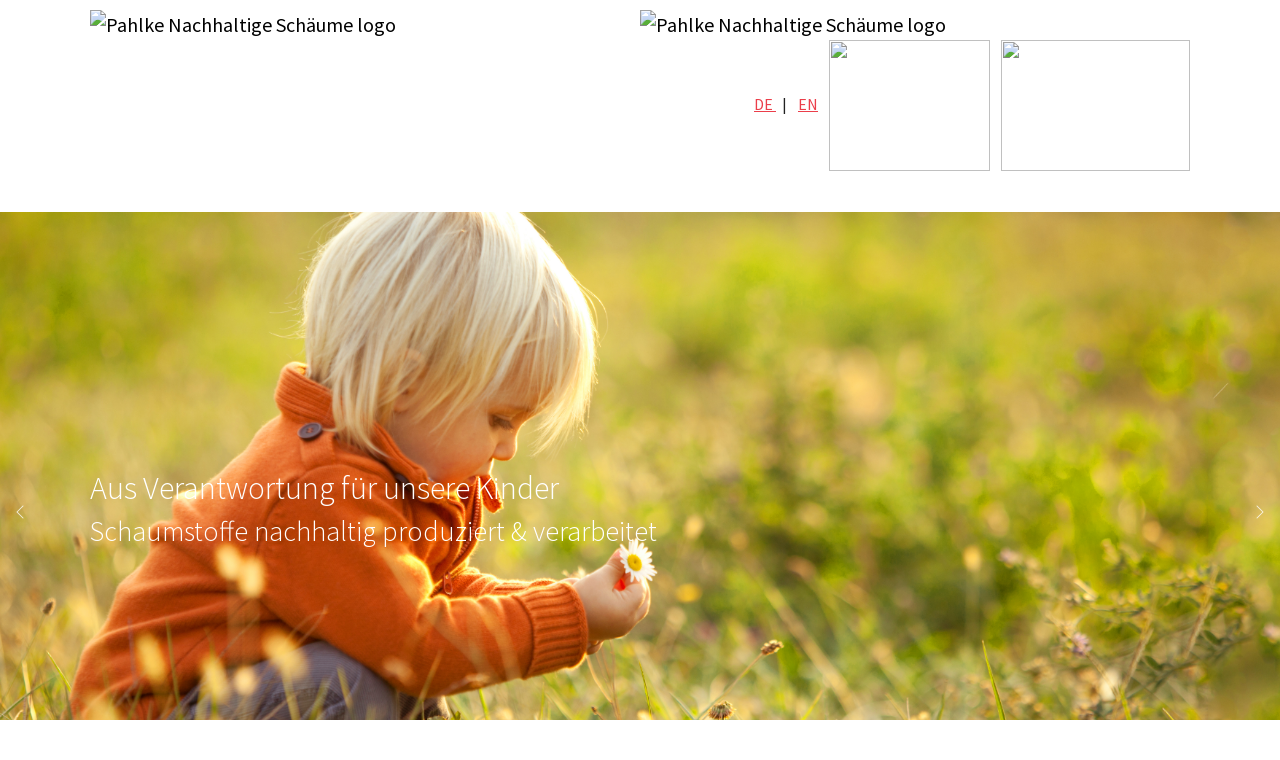

--- FILE ---
content_type: text/html; charset=utf-8
request_url: https://nachhaltige-schaumstoffe.de/
body_size: 14350
content:
<!DOCTYPE html>
<html lang="de_DE">
<head>

<meta charset="utf-8">
<!-- 
	Based on the TYPO3 Bootstrap Package by Benjamin Kott - https://www.bootstrap-package.com/

	This website is powered by TYPO3 - inspiring people to share!
	TYPO3 is a free open source Content Management Framework initially created by Kasper Skaarhoj and licensed under GNU/GPL.
	TYPO3 is copyright 1998-2026 of Kasper Skaarhoj. Extensions are copyright of their respective owners.
	Information and contribution at https://typo3.org/
-->


<link rel="icon" href="/typo3conf/ext/rsn_sitepackage/Resources/Public/Icons/favicon.ico" type="image/vnd.microsoft.icon">
<title>Schaumstoffe nachhaltig produziert und verarbeitet - Pahlke Nachhaltige Schäume</title>
<meta http-equiv="x-ua-compatible" content="IE=edge" />
<meta name="generator" content="TYPO3 CMS" />
<meta name="viewport" content="width=device-width, initial-scale=1, minimum-scale=1" />
<meta name="robots" content="index,follow" />
<meta name="twitter:card" content="summary" />
<meta name="apple-mobile-web-app-capable" content="no" />
<meta name="google" content="notranslate" />

<link rel="stylesheet" href="/typo3temp/assets/bootstrappackage/fonts/284ba9c5345a729d38fc3d3bb72eea6caaef6180abbc77928e15e42297d05f8b/webfont.css?1769068819" media="all">
<link rel="stylesheet" href="/typo3conf/ext/bootstrap_package/Resources/Public/Fonts/bootstrappackageicon.min.css?1697544176" media="all">

<link rel="stylesheet" href="/typo3temp/assets/bootstrappackage/css/theme-58dedb04eb48d5f1357ac6ac027208ad5e492056eb8887f6dd3870e55a962bdb.css?1712579631" media="all">
<link rel="stylesheet" href="/typo3conf/ext/powermail/Resources/Public/Css/Basic.css?1757657644" media="all">
<link rel="stylesheet" href="/typo3conf/ext/dp_cookieconsent/Resources/Public/css/dp_cookieconsent.css?1757658441" media="all">
<link rel="stylesheet" href="/typo3conf/ext/rsn_sitepackage/Resources/Public/Css/main.css?1716285854" media="all">



<script src="//code.jquery.com/jquery-3.7.1.min.js" type="text/javascript" integrity="sha512-v2CJ7UaYy4JwqLDIrZUI/4hqeoQieOmAZNXBeQyjo21dadnwR+8ZaIJVT8EE2iyI61OV8e6M8PP2/4hpQINQ/g==" crossorigin="anonymous"></script>
<script>window.jQuery || document.write('<script src="/typo3conf/ext/lib_jquery/Resources/Public/Vendor/jQuery/jquery-3.7.1.min.js" type="text/javascript"><\/script>')</script>

<script src="/typo3conf/ext/bootstrap_package/Resources/Public/Contrib/modernizr/modernizr.min.js?1697544176" async="async"></script>









    <!-- Google Analytics snippet added by TYPO3 Google Site Kit -->
    <script src="https://www.googletagmanager.com/gtag/js?id=G-LDBMRSLHG0" id="google_gtagjs-js" async></script>
    <script id="google_gtagjs-js-after">
    window.dataLayer = window.dataLayer || [];function gtag(){dataLayer.push(arguments);}
    gtag("set","linker",{"domains":["nachhaltige-schaumstoffe.de"]});
    gtag("js", new Date());
    gtag("set", "developer_id.dZTNiMT", true);
    gtag("config", "G-LDBMRSLHG0");
    </script>
    <!-- End Google tag (gtag.js) snippet added by TYPO3 Google Site Kit -->






<script data-ignore="1" data-cookieconsent="statistics" type="text/plain"></script>
<link rel="canonical" href="https://nachhaltige-schaumstoffe.de/"/>

<link rel="alternate" hreflang="de_DE" href="https://nachhaltige-schaumstoffe.de/"/>
<link rel="alternate" hreflang="en_US" href="https://nachhaltige-schaumstoffe.de/en/"/>
<link rel="alternate" hreflang="x-default" href="https://nachhaltige-schaumstoffe.de/"/>
</head>
<body id="p1" class="page-1 pagelevel-0 language-0 backendlayout-default layout-default">

<div id="top"></div>
<div class="body-bg">

    



    




    <a class="visually-hidden-focusable page-skip-link" href="#page-content">
        <span>Zum Hauptinhalt springen</span>
    </a>
    <a class="visually-hidden-focusable page-skip-link" href="#page-footer">
        <span>Skip to page footer</span>
    </a>

    





<div class="mainheader" id="page-header" class="bp-page-header navbar navbar-mainnavigation navbar-default navbar-has-image navbar-top">
    <div class="navbar">
        <div class="container">
            <div class="col-sm-6 col-md-6 col-lg-6 col-xl-6 col-xxl-3 text-left">
                <a class="navbar-brand navbar-brand-image" title="Pahlke Schaumstoffe" href="https://pahlke-schaumstoffe.de" target="_blank">
                      <img class="navbar-brand-logo-normal" src="/typo3conf/ext/rsn_sitepackage/Resources/Public/Images/logo-pahlke-schaumstoffe.png" alt="Pahlke Nachhaltige Schäume logo" height="94px" width="252px">
                </a>
            </div>
            <div class="logo2 col-sm-6 col-md-6 col-lg-6 col-xl-6 col-xxl-3 text-left">
                <a class="navbar-brand navbar-brand-image" title="Pahlke Karriere" href="/">
                    
                            <img class="navbar-brand-logo-normal" src="/typo3conf/ext/rsn_sitepackage/Resources/Public/Images/logopahlke-nachhaltig.png" alt="Pahlke Nachhaltige Schäume logo" height="120" width="300">
                        
                </a>
            </div>
            <div class="col-sm-12 col-md-12 col-lg-12 col-xl-12 col-xxl-6 header2 text-right">
                <ul class="list-inline">
                    
                    <li class="list-inline-item">
                        

    <ul id="language_menu" class="list-inline language-menu">
        
            <li class="active ">
                
                        <a href="/" hreflang="de_DE" title="Deutsch">
                            <span>DE</span>
                        </a>&nbsp; |
                    
            </li>
        
            <li class=" ">
                
                        <a href="/en/" hreflang="en_US" title="English">
                            <span>EN</span>
                        </a>
                    
            </li>
        
    </ul>



                    </li>
                    <li class="list-inline-item">
                        <img src="/typo3conf/ext/rsn_sitepackage/Resources/Public/Images/BNW_Member.png" height="131" width="161" />
                    </li>
                    <li class="list-inline-item">
                        <img src="/typo3conf/ext/rsn_sitepackage/Resources/Public/Images/entrepreneursforfuture.png" height="131" width="189" />
                    </li>
                </ul>

            </div>
        </div>
    </div>
    <nav class="navbar navbar-default navbar-expand-*" id="menucontainer">
        <div class="container">
            <div class="collapse navbar-collapse" id="navbarNavDropdown">
                



                



                



            </div>
        </div>
    </nav>
</div>
<div id="pahlkewrap"></div>






    

    


    



    <main id="page-content" class="bp-page-content main-section">
        <!--TYPO3SEARCH_begin-->
        

    

    <div class="section section-default">
        









        <a id="c6"></a>
        
        
    
    



    

    



    

    
        <div id="carousel-6"
            class="carousel carousel-fade slide"
            data-bs-wrap="true"
            data-bs-ride="false"
            data-bs-interval="5000"
            role="region"
            aria-roledescription="carousel"
        >
            

    <div class="carousel-indicators">
        
            
            <button
                type="button"
                data-bs-target="#carousel-6"
                data-bs-slide-to="0"
                class="active"
                aria-current="true"
                aria-label="Go to slide: Aus Verantwortung für unsere Kinder"
            >
                <span>Aus Verantwortung für unsere Kinder</span>
            </button>
        
            
            <button
                type="button"
                data-bs-target="#carousel-6"
                data-bs-slide-to="1"
                class=""
                aria-current="false"
                aria-label="Go to slide: Innovative Schaumstoffe mit nachhaltigem Anteil"
            >
                <span>Innovative Schaumstoffe mit nachhaltigem Anteil</span>
            </button>
        
    </div>



            <div class="carousel-inner">
                
                    
                    
                    
                    
                    
                    
                    
                    <div
                        class="item active carousel-item carousel-item-layout-secondary carousel-item-type-text_and_image"
                        aria-current="true"
                        data-itemno="0"
                        style=""
                        role="group"
                        aria-roledescription="slide"
                        >
                        

    
    
    
    
    
    
    <div class="carousel-backgroundimage-container">
        <div id="carousel-backgroundimage-6-3" class="carousel-backgroundimage">
            
            
            
            
                
                
                
                    
                    
                        
                        
                        
                        
                        
                        
                            
                        
                        
                        
                    
                    
                
            
                
                
                
                    
                    
                        
                        
                        
                        
                        
                        
                            
                        
                        
                        
                    
                    
                
            
                
                
                
                    
                    
                        
                        
                        
                        
                        
                        
                            
                        
                        
                        
                    
                    
                
            
                
                
                
                    
                    
                        
                        
                        
                        
                        
                        
                            
                        
                        
                        
                    
                    
                
            
                
                
                
                    
                    
                        
                        
                        
                        
                        
                        
                            
                        
                        
                        
                    
                    
                
            
                
                
                
                    
                    
                        
                        
                        
                        
                        
                        
                        
                        
                    
                    
                
            
            
                    <style>#carousel-backgroundimage-6-3 { background-image: url('/fileadmin/user_upload/kind-umwelt.png'); } @media (min-width: 576px) { #carousel-backgroundimage-6-3 { background-image: url('/fileadmin/user_upload/kind-umwelt.png'); } } @media (min-width: 768px) { #carousel-backgroundimage-6-3 { background-image: url('/fileadmin/user_upload/kind-umwelt.png'); } } @media (min-width: 992px) { #carousel-backgroundimage-6-3 { background-image: url('/fileadmin/user_upload/kind-umwelt.png'); } } @media (min-width: 1200px) { #carousel-backgroundimage-6-3 { background-image: url('/fileadmin/_processed_/4/5/csm_kind-umwelt_c78708a108.png'); } } @media (min-width: 1200px) { #carousel-backgroundimage-6-3 { background-image: url('/fileadmin/user_upload/kind-umwelt.png'); } } </style>

                
        </div>
    </div>



                        <div class="carousel-content">
                            

    <div class="carousel-content-inner">
        <div class="carousel-text">
            <h1 class="carousel-header none">Aus Verantwortung für unsere Kinder</h1>
            
                <h2 class="carousel-subheader none">Schaumstoffe nachhaltig produziert &amp; verarbeitet</h2>
            
            
        </div>
        <div class="carousel-image">
            
        </div>
    </div>



                        </div>
                    </div>
                
                    
                    
                    
                    
                    
                    
                    
                    <div
                        class="item carousel-item carousel-item-layout-secondary carousel-item-type-text_and_image"
                        aria-current="false"
                        data-itemno="1"
                        style=""
                        role="group"
                        aria-roledescription="slide"
                        >
                        

    
    
    
    
    
    
    <div class="carousel-backgroundimage-container">
        <div id="carousel-backgroundimage-6-1" class="carousel-backgroundimage">
            
            
            
            
                
                
                
                    
                    
                        
                        
                        
                        
                        
                        
                            
                        
                        
                        
                    
                    
                
            
                
                
                
                    
                    
                        
                        
                        
                        
                        
                        
                            
                        
                        
                        
                    
                    
                
            
                
                
                
                    
                    
                        
                        
                        
                        
                        
                        
                            
                        
                        
                        
                    
                    
                
            
                
                
                
                    
                    
                        
                        
                        
                        
                        
                        
                            
                        
                        
                        
                    
                    
                
            
                
                
                
                    
                    
                        
                        
                        
                        
                        
                        
                            
                        
                        
                        
                    
                    
                
            
                
                
                
                    
                    
                        
                        
                        
                        
                        
                        
                        
                        
                    
                    
                
            
            
                    <style>#carousel-backgroundimage-6-1 { background-image: url('/fileadmin/user_upload/nachhaltige-schaumstoffe-pahlke.jpg'); } @media (min-width: 576px) { #carousel-backgroundimage-6-1 { background-image: url('/fileadmin/user_upload/nachhaltige-schaumstoffe-pahlke.jpg'); } } @media (min-width: 768px) { #carousel-backgroundimage-6-1 { background-image: url('/fileadmin/user_upload/nachhaltige-schaumstoffe-pahlke.jpg'); } } @media (min-width: 992px) { #carousel-backgroundimage-6-1 { background-image: url('/fileadmin/user_upload/nachhaltige-schaumstoffe-pahlke.jpg'); } } @media (min-width: 1200px) { #carousel-backgroundimage-6-1 { background-image: url('/fileadmin/_processed_/5/f/csm_nachhaltige-schaumstoffe-pahlke_7ee91cb3fa.jpg'); } } @media (min-width: 1200px) { #carousel-backgroundimage-6-1 { background-image: url('/fileadmin/user_upload/nachhaltige-schaumstoffe-pahlke.jpg'); } } </style>

                
        </div>
    </div>



                        <div class="carousel-content">
                            

    <div class="carousel-content-inner">
        <div class="carousel-text">
            <h1 class="carousel-header none">Innovative Schaumstoffe mit nachhaltigem Anteil</h1>
            
                <h2 class="carousel-subheader none">Aus Verantwortung für unsere Umwelt</h2>
            
            
        </div>
        <div class="carousel-image">
            
        </div>
    </div>



                        </div>
                    </div>
                
            </div>
            

    <button data-bs-slide="prev" data-bs-target="#carousel-6" type="button" class="carousel-control carousel-control-prev">
        <span class="carousel-control-icon carousel-control-prev-icon" aria-hidden="true"></span>
        <span class="visually-hidden">Zurück</span>
    </button>
    <button data-bs-slide="next" data-bs-target="#carousel-6" type="button" class="carousel-control carousel-control-next">
        <span class="carousel-control-icon carousel-control-next-icon" aria-hidden="true"></span>
        <span class="visually-hidden">Weiter</span>
    </button>



        </div>
    


    



    




        

    



	
	
			<div class="container">
				
<div class="row    ">
	
	<div id="s7-1" class="col-12 col-md-8">
		
			  
				






    
        
        
        
    



        <div id="c8" class=" frame frame-default frame-type-text frame-layout-default frame-size-default frame-height-default frame-background-none frame-space-before-none frame-space-after-none frame-no-backgroundimage">
            <div class="frame-group-container">
                <div class="frame-group-inner">
                    



                    <div class="frame-container frame-container-default">
                        <div class="frame-inner">
                            
    
    



    

    



    

    <p>Umwelt schützen, Ressourcen schonen, nachhaltige Schaumstoffe einsetzen</p>
<h4>Nachhaltige Schaumstoffe – die Alternative</h4>
<p>Schaumstoffe aus Polyurethan (PUR) sind aufgrund ihrer besonderen Vorzüge &amp; Eigenschaften aus unserer modernen Welt nicht mehr wegzudenken. Im Verpackungsbereich, als Polster oder zu Reningungszwecken, PUR-Schaumstoffe kommen in einer Vielzahl von Anwendungsbereichen zum Einsatz. Konventionelle Schaumstoffe wurden bisher primär aus erdölbasierten Rohstoffen hergestellt. Mittlerweile gibt es unterschiedliche Verfahren, Schaumstoffe mit stetig zunehmendem nachhaltigen Anteil zu produzieren. Diese Verfahren reduzieren den Anteil fossiler Bestandteile, verringern den Austoß von klimaschädlichem CO2 und nutzen verschiedene Recyclingmöglichkeiten, um durch Kreislaufwirtschaft den Einsatz neuer Ressourcen zu reduzieren. Alle neuen Verfahren haben eines gemeinsam: Sie sind ein wertvoller Beitrag, um Klima und Umwelt zu schützen und den ökologischen Fußabdruck positiv zu beeinflussen.</p>
<p><strong>Schaumstoffe mit nachhaltigen Anteilen können konventionelle Produkte in den unterschiedlichsten Bereichen ersetzen.</strong></p>


    



    




                        </div>
                    </div>
                </div>
            </div>
        </div>

    



			  
		
	</div>
	<div id="s7-2" class="col-12 col-md-4">
		
			  
				






    
        
        
        
    



        <div id="c9" class=" frame frame-default frame-type-image frame-layout-default frame-size-default frame-height-default frame-background-none frame-space-before-none frame-space-after-none frame-no-backgroundimage">
            <div class="frame-group-container">
                <div class="frame-group-inner">
                    



                    <div class="frame-container frame-container-default">
                        <div class="frame-inner">
                            
    
    



    

    



    

    


    
    
    

    <div class="gallery-row">
        
            <div class="gallery-item gallery-item-size-1">
                




        
<figure class="image">
    
            
                    
<picture>
    
        
        
        
        
            
            
            
                
                
                    
                    
                    
                    
                            
                        
                    
                
            
            <source data-variant="default" data-maxwidth="1920" media="(min-width: 1200px)" srcset="/fileadmin/user_upload/nachhaltige-schaumstoffschwaemme-pahlke-schaumstoffe.jpg 1x">
        
    
        
        
        
        
            
            
            
                
                
                    
                    
                    
                    
                            
                        
                    
                
            
            <source data-variant="xlarge" data-maxwidth="1100" media="(min-width: 1200px)" srcset="/fileadmin/user_upload/nachhaltige-schaumstoffschwaemme-pahlke-schaumstoffe.jpg 1x">
        
    
        
        
        
        
            
            
            
                
                
                    
                    
                    
                    
                            
                        
                    
                
            
            <source data-variant="large" data-maxwidth="1920" media="(min-width: 992px)" srcset="/fileadmin/user_upload/nachhaltige-schaumstoffschwaemme-pahlke-schaumstoffe.jpg 1x">
        
    
        
        
        
        
            
            
            
                
                
                    
                    
                    
                    
                            
                        
                    
                
            
            <source data-variant="medium" data-maxwidth="1920" media="(min-width: 768px)" srcset="/fileadmin/user_upload/nachhaltige-schaumstoffschwaemme-pahlke-schaumstoffe.jpg 1x">
        
    
        
        
        
        
            
            
            
                
                
                    
                    
                    
                    
                            
                        
                    
                
            
            <source data-variant="small" data-maxwidth="1920" media="(min-width: 576px)" srcset="/fileadmin/user_upload/nachhaltige-schaumstoffschwaemme-pahlke-schaumstoffe.jpg 1x">
        
    
        
        
        
        
            
            
            
                
                
                    
                    
                    
                    
                            
                        
                    
                
            
            <source data-variant="extrasmall" data-maxwidth="1920"  srcset="/fileadmin/user_upload/nachhaltige-schaumstoffschwaemme-pahlke-schaumstoffe.jpg 1x">
        
    
    
    
    
    
            
        
    
    
    <img loading="lazy" src="/fileadmin/_processed_/d/4/csm_nachhaltige-schaumstoffschwaemme-pahlke-schaumstoffe_31b49c609b.jpg" width="1920" height="1421" title="" alt="">
</picture>


                
        
    
</figure>


    


            </div>
        
    </div>






    



    




                        </div>
                    </div>
                </div>
            </div>
        </div>

    



			  
		
	</div>
</div>

			</div>
		













        <div id="c16" class=" frame frame-default frame-type-header frame-layout-default frame-size-default frame-height-default frame-background-none frame-space-before-none frame-space-after-none frame-no-backgroundimage">
            <div class="frame-group-container">
                <div class="frame-group-inner">
                    



                    <div class="frame-container frame-container-default">
                        <div class="frame-inner">
                            
    
    



    

    
        <div class="frame-header">
            

    
            <h2 class="element-header  ">
                <span>Schaumstoffe nachhaltig produziert: 3 Verfahren zur Herstellung</span>
            </h2>
        



            



            



        </div>
    



    
    



    




                        </div>
                    </div>
                </div>
            </div>
        </div>

    



	
	
			<div class="container">
				
<div class="row    ">
	
	<div id="s17-1" class="col-12 col-md-4">
		
			
				<div class="card cardklasse carddesign1">
    
        
            
                <img class="card-img-top" src="/fileadmin/_processed_/8/c/csm_nachwachsende-rohstoffe-pahlke-schaumstoffe_21f2079b75.jpg" width="362" height="362" alt="" />
            
        
    
    <div class="card-body">
        <h3 class="card-title">
            
                
                    Schaumstoffe auf Basis nachwachsender Rohstoffe
                
            
        </h3>
        <p class="card-text">
            
                Bei der Herstellung von Polyolen, einer der Hauptkomponenten von PUR-Schaumstoffen, wird Erdöl teilweise durch pflanzliche Öle ersetzt. Dafür kommen grundsätzlich verschiedene pflanzliche Öle in Frage, z.B. Raps-, Soja-, Palm- oder Rizinusöl. Mit dem Einsatz von z.B. Rizinusöl in Polyolen lässt sich ein nachhaltiger Anteil von bis zu 65 % im Schaumstoff erreichen. 
                <br /><br />
                
            
        </p>
    </div>
    <div class="card-footer">
        
            <ul class="list-normal"> 	<li>Teilersatz von Erdöl durch Rizinus- oder andere pflanzliche Öle</li> 	<li>Umweltfreundlicher, nachhaltiger Anbau</li> 	<li>Nachhaltiger Anteil: bis zu 65&nbsp;%</li> </ul>
        
    </div>
</div>

			
		
	</div>
	<div id="s17-2" class="col-12 col-md-4">
		
			
				<div class="card cardklasse carddesign2">
    
        
            
                <img class="card-img-top" src="/fileadmin/_processed_/9/9/csm_chemisches-recycling-rohstoffe-pahlke-schaumstoffe_79d6e7aed4.jpg" width="362" height="362" alt="" />
            
        
    
    <div class="card-body">
        <h3 class="card-title">
            
                
                    Schaumstoffe auf chemischem Recycling
                
            
        </h3>
        <p class="card-text">
            
                Bei der Verarbeitung von PUR-Schaumstoffen fallen Materialreste an. Diese Reste werden wiederverwertet, indem sie mit dem chemischen Verfahren der Solvolyse zu neuen Polyolen aufbereitet werden. Diese recycelten Polyole werden bei der Produktion von Schaumstoffen beigemischt und ermöglichen so einen nachhaltigen Anteil von bis zu 17 % im Schaumstoff.
                <br /><br />
                
            
        </p>
    </div>
    <div class="card-footer">
        
            <ul class="list-normal"> 	<li>Anteiliger Einsatz von Recycling-Polyolen</li> 	<li>Kreislaufwirtschaft durch Wiederverwertung von Materialresten</li> 	<li>Nachhaltiger Anteil: bis zu 17 %</li> </ul>
        
    </div>
</div>

			
		
	</div>
	<div id="s17-3" class="col-12 col-md-4">
		
			
				<div class="card cardklasse carddesign3">
    
        
            
                <img class="card-img-top" src="/fileadmin/user_upload/Massenbil-web-07.png" width="362" height="362" alt="" />
            
        
    
    <div class="card-body">
        <h3 class="card-title">
            
                
                    Schaumstoffe mit Massenbilanzierung
                
            
        </h3>
        <p class="card-text">
            
                Bei der Massenbilanzierung werden die chemischen Grundbausteine zur Herstellung von Polyolen und Isocyanaten, die beiden Hauptkomponenten von PUR-Schaumstoffen, ganz oder teilweise aus nicht-fossilen Rohstoffen hergestellt. Dabei können Altreifen, Altfette oder Schaumstoffabfälle verwendet werden. Der nicht-fossile Anteil wird über die gesamte Lieferkette bilanziert bzw. zertifiziert.
                <br /><br />
                
            
        </p>
    </div>
    <div class="card-footer">
        
            <ul class="list-normal"> 	<li>Einsatz von massenbilanzierten Rohstoffen</li> 	<li>Keine Konkurrenz zu Nahrungs- oder Futtermitteln</li> 	<li>Nachhaltiger Anteil: bis zu 100&nbsp;%</li> </ul>
        
    </div>
</div>

			
		
	</div>
</div>

			</div>
		














        <div id="c27" class=" frame frame-default frame-type-text frame-layout-default frame-size-default frame-height-default frame-background-none frame-space-before-none frame-space-after-none frame-no-backgroundimage">
            <div class="frame-group-container">
                <div class="frame-group-inner">
                    



                    <div class="frame-container frame-container-default">
                        <div class="frame-inner">
                            
    
    



    

    
        <div class="frame-header">
            

    
            <h2 class="element-header  ">
                <span>&quot;Grüne&quot; Schaumstoffe nachhaltig verarbeitet</span>
            </h2>
        



            



            



        </div>
    



    

    <p>Konsequentes Handeln bedeutet, nachhaltigen Schaumstoff auch möglichst nachhaltig zu verarbeiten. Dies geschieht in Produktionsprozessen, die negative Auswirkungen auf die Umwelt minimieren und gleichzeitig Energie und natürliche Ressourcen schonen. Mit dem Einsatz von Ökostrom und Photovoltaik zur Energiebedarfsdeckung, energetisch optimierter Gebäudestruktur und energieeffizienter Beleuchtung sowie ausschussminimierenden&nbsp; Fertigungsprozessen und Recyclingstrategien leisten auch Produktionsprozesse einen wesentlichen&nbsp;Beitrag zum Schutz der Umwelt.</p>


    



    




                        </div>
                    </div>
                </div>
            </div>
        </div>

    



	
	
			<div class="container">
				
<div class="row    ">
	
	<div id="s10-1" class="col-12 col-md-4">
		
			  
				






    
        
        
        
    



        <div id="c11" class=" frame frame-default frame-type-image frame-layout-default frame-size-default frame-height-default frame-background-none frame-space-before-none frame-space-after-none frame-no-backgroundimage">
            <div class="frame-group-container">
                <div class="frame-group-inner">
                    



                    <div class="frame-container frame-container-default">
                        <div class="frame-inner">
                            
    
    



    

    



    

    


    
    
    

    <div class="gallery-row">
        
            <div class="gallery-item gallery-item-size-1">
                




        
<figure class="image">
    
            
                    
<picture>
    
        
        
        
        
            
            
            
                
                
                    
                    
                    
                    
                            
                        
                    
                
            
            <source data-variant="default" data-maxwidth="1920" media="(min-width: 1200px)" srcset="/fileadmin/user_upload/markenlogo-nachhaltige-schaumstoffe-pahlke.jpg 1x">
        
    
        
        
        
        
            
            
            
                
                
                    
                    
                    
                    
                            
                        
                    
                
            
            <source data-variant="xlarge" data-maxwidth="1100" media="(min-width: 1200px)" srcset="/fileadmin/user_upload/markenlogo-nachhaltige-schaumstoffe-pahlke.jpg 1x">
        
    
        
        
        
        
            
            
            
                
                
                    
                    
                    
                    
                            
                        
                    
                
            
            <source data-variant="large" data-maxwidth="1920" media="(min-width: 992px)" srcset="/fileadmin/user_upload/markenlogo-nachhaltige-schaumstoffe-pahlke.jpg 1x">
        
    
        
        
        
        
            
            
            
                
                
                    
                    
                    
                    
                            
                        
                    
                
            
            <source data-variant="medium" data-maxwidth="1920" media="(min-width: 768px)" srcset="/fileadmin/user_upload/markenlogo-nachhaltige-schaumstoffe-pahlke.jpg 1x">
        
    
        
        
        
        
            
            
            
                
                
                    
                    
                    
                    
                            
                        
                    
                
            
            <source data-variant="small" data-maxwidth="1920" media="(min-width: 576px)" srcset="/fileadmin/user_upload/markenlogo-nachhaltige-schaumstoffe-pahlke.jpg 1x">
        
    
        
        
        
        
            
            
            
                
                
                    
                    
                    
                    
                            
                        
                    
                
            
            <source data-variant="extrasmall" data-maxwidth="1920"  srcset="/fileadmin/user_upload/markenlogo-nachhaltige-schaumstoffe-pahlke.jpg 1x">
        
    
    
    
    
    
            
        
    
    
    <img loading="lazy" src="/fileadmin/_processed_/3/5/csm_markenlogo-nachhaltige-schaumstoffe-pahlke_6ee565a3e5.jpg" width="1920" height="1421" title="" alt="">
</picture>


                
        
    
</figure>


    


            </div>
        
    </div>






    



    




                        </div>
                    </div>
                </div>
            </div>
        </div>

    



			  
		
	</div>
	<div id="s10-2" class="col-12 col-md-8">
		
			  
				






    
        
        
        
    



        <div id="c12" class=" frame frame-default frame-type-text frame-layout-default frame-size-default frame-height-default frame-background-none frame-space-before-none frame-space-after-none frame-no-backgroundimage">
            <div class="frame-group-container">
                <div class="frame-group-inner">
                    



                    <div class="frame-container frame-container-default">
                        <div class="frame-inner">
                            
    
    



    

    



    

    <p>Siegel für nachhaltige produzierte und verarbeitete Schaumstoffe</p>
<h4>„Grüne“ Schaumstoffe auf einen Blick erkennen</h4>
<p>PUR-Schaumstoffe mit nachhaltigem Anteil unterscheiden sich optisch nicht von konventionell hergestellten Produkten – perfekt für den Einsatz, aber für den Anwender nicht auf den ersten Blick erkennbar. Dafür gibt es jetzt ein Siegel: Jedes Schaumstoffprodukt mit dieser Kennzeichnung besteht mit Sicherheit aus Schaumstoff mit nachhaltigem Anteil, der auch nachhaltig verarbeitet wurde.</p>


    



    




                        </div>
                    </div>
                </div>
            </div>
        </div>

    



			  
		
	</div>
</div>

			</div>
		





	
	
			<div class="container">
				
<div class="row    ">
	
	<div id="s24-1" class="col-12 col-md-8">
		
			  
				






    
        
        
        
    



        <div id="c25" class=" frame frame-default frame-type-text frame-layout-default frame-size-default frame-height-default frame-background-none frame-space-before-none frame-space-after-none frame-no-backgroundimage">
            <div class="frame-group-container">
                <div class="frame-group-inner">
                    



                    <div class="frame-container frame-container-default">
                        <div class="frame-inner">
                            
    
    



    

    
        <div class="frame-header">
            

    
            <h2 class="element-header  ">
                <span>Welche Vorteile bietet der Einsatz nachhaltiger Schaumstoffe</span>
            </h2>
        



            



            



        </div>
    



    

    <p>Viele Menschen greifen lieber zu einem nachhaltigen Produkt. Die Marktanteile gegenüber konventionellen Produkten gewinnen zunehmend. Daher gehören nachhaltig produzierte Produkte in jedes Sortiment und bieten hohe Wachstumsraten. Das gilt auch für Schaumstoffe. In vielen Unternehmen ist nachhaltiges Denken und Handeln verankert, Mitarbeiter agieren umweltbewusst, Kunden entscheiden sich für Unternehmen, die Verantwortung übernehmen und sich nachhaltig positionieren. Auch wenn nachhaltiges Handeln kurzfristig betrachtet teurer ist, stärkt es das eigene Image und bietet Wettbewerbsvorteile, zeugt von Verantwortung, Innovationsfähigkeit und langfristigem Denken&nbsp;auf Basis von sozialer, ökonomischer und ökologischer Verantwortung.</p>


    



    




                        </div>
                    </div>
                </div>
            </div>
        </div>

    



			  
		
	</div>
	<div id="s24-2" class="col-12 col-md-4">
		
			  
				






    
        
        
        
    



        <div id="c26" class=" frame frame-default frame-type-image frame-layout-default frame-size-default frame-height-default frame-background-none frame-space-before-none frame-space-after-none frame-no-backgroundimage">
            <div class="frame-group-container">
                <div class="frame-group-inner">
                    



                    <div class="frame-container frame-container-default">
                        <div class="frame-inner">
                            
    
    



    

    



    

    


    
    
    

    <div class="gallery-row">
        
            <div class="gallery-item gallery-item-size-1">
                




        
<figure class="image">
    
            
                    
<picture>
    
        
        
        
        
            
            
            
                
                
                    
                    
                    
                    
                            
                        
                    
                
            
            <source data-variant="default" data-maxwidth="1920" media="(min-width: 1200px)" srcset="/fileadmin/user_upload/nachhaltige-schaumstoffvielfalt-pahlke-schaumstoffe.jpg 1x">
        
    
        
        
        
        
            
            
            
                
                
                    
                    
                    
                    
                            
                        
                    
                
            
            <source data-variant="xlarge" data-maxwidth="1100" media="(min-width: 1200px)" srcset="/fileadmin/user_upload/nachhaltige-schaumstoffvielfalt-pahlke-schaumstoffe.jpg 1x">
        
    
        
        
        
        
            
            
            
                
                
                    
                    
                    
                    
                            
                        
                    
                
            
            <source data-variant="large" data-maxwidth="1920" media="(min-width: 992px)" srcset="/fileadmin/user_upload/nachhaltige-schaumstoffvielfalt-pahlke-schaumstoffe.jpg 1x">
        
    
        
        
        
        
            
            
            
                
                
                    
                    
                    
                    
                            
                        
                    
                
            
            <source data-variant="medium" data-maxwidth="1920" media="(min-width: 768px)" srcset="/fileadmin/user_upload/nachhaltige-schaumstoffvielfalt-pahlke-schaumstoffe.jpg 1x">
        
    
        
        
        
        
            
            
            
                
                
                    
                    
                    
                    
                            
                        
                    
                
            
            <source data-variant="small" data-maxwidth="1920" media="(min-width: 576px)" srcset="/fileadmin/user_upload/nachhaltige-schaumstoffvielfalt-pahlke-schaumstoffe.jpg 1x">
        
    
        
        
        
        
            
            
            
                
                
                    
                    
                    
                    
                            
                        
                    
                
            
            <source data-variant="extrasmall" data-maxwidth="1920"  srcset="/fileadmin/user_upload/nachhaltige-schaumstoffvielfalt-pahlke-schaumstoffe.jpg 1x">
        
    
    
    
    
    
            
        
    
    
    <img loading="lazy" src="/fileadmin/_processed_/6/9/csm_nachhaltige-schaumstoffvielfalt-pahlke-schaumstoffe_c72cf02768.jpg" width="1920" height="1421" title="" alt="">
</picture>


                
        
    
</figure>


    


            </div>
        
    </div>






    



    




                        </div>
                    </div>
                </div>
            </div>
        </div>

    



			  
		
	</div>
</div>

			</div>
		













        <div id="c102" class=" frame frame-default frame-type-text frame-layout-default frame-size-default frame-height-default frame-background-none frame-space-before-none frame-space-after-none frame-no-backgroundimage">
            <div class="frame-group-container">
                <div class="frame-group-inner">
                    



                    <div class="frame-container frame-container-default">
                        <div class="frame-inner">
                            
    
    



    

    
        <div class="frame-header">
            

    
            
                

    
            <h2 class="element-header  ">
                <span>Pioniere gesucht!</span>
            </h2>
        



            
        



            



            



        </div>
    



    

    <p>Die Integration von nachhaltigen Schaumstoffen auf dem Markt kann nur gemeinsam gelingen. Schaumstoffverarbeiter&nbsp; sind sowohl von Lieferanten abhängig, die die Entwicklung und Herstellung von nachhaltigen Schaumstoffen voran treiben müssen, als auch von Kunden, die Bedarf an nachhaltigen Schaumstoffen haben.&nbsp;</p>
<p>Sie möchten als Pionier voran gehen und die Entwicklung und Vermaktung von nachhaltigen Schaumstoffen gemeinsam mit uns voran treiben? Dann melden Sie sich bei uns und wir finden gemeinsam eine Lösung, konventionelle Schaumstoffe durch nachhaltige zu ersetzen und so den Einsatz von Erdöl zu reduzieren und den nachhaltigen Anteile zu steigern.</p>


    



    




                        </div>
                    </div>
                </div>
            </div>
        </div>

    



	
	
			<div class="container">
				
<div class="row    ">
	
	<div id="s28-1" class="col-12 col-md-4">
		
			  
				






    
        
        
        
    



        <div id="c30" class=" frame frame-default frame-type-image frame-layout-default frame-size-default frame-height-default frame-background-none frame-space-before-none frame-space-after-none frame-no-backgroundimage">
            <div class="frame-group-container">
                <div class="frame-group-inner">
                    



                    <div class="frame-container frame-container-default">
                        <div class="frame-inner">
                            
    
    



    

    



    

    


    
    
    

    <div class="gallery-row">
        
            <div class="gallery-item gallery-item-size-1">
                




        
<figure class="image">
    
            
                    
<picture>
    
        
        
        
        
            
            
            
                
                
                    
                    
                    
                    
                            
                        
                    
                
            
            <source data-variant="default" data-maxwidth="1920" media="(min-width: 1200px)" srcset="/fileadmin/user_upload/nachhaltige-pe-schaumstoffe.png 1x">
        
    
        
        
        
        
            
            
            
                
                
                    
                    
                    
                    
                            
                        
                    
                
            
            <source data-variant="xlarge" data-maxwidth="1100" media="(min-width: 1200px)" srcset="/fileadmin/user_upload/nachhaltige-pe-schaumstoffe.png 1x">
        
    
        
        
        
        
            
            
            
                
                
                    
                    
                    
                    
                            
                        
                    
                
            
            <source data-variant="large" data-maxwidth="1920" media="(min-width: 992px)" srcset="/fileadmin/user_upload/nachhaltige-pe-schaumstoffe.png 1x">
        
    
        
        
        
        
            
            
            
                
                
                    
                    
                    
                    
                            
                        
                    
                
            
            <source data-variant="medium" data-maxwidth="1920" media="(min-width: 768px)" srcset="/fileadmin/user_upload/nachhaltige-pe-schaumstoffe.png 1x">
        
    
        
        
        
        
            
            
            
                
                
                    
                    
                    
                    
                            
                        
                    
                
            
            <source data-variant="small" data-maxwidth="1920" media="(min-width: 576px)" srcset="/fileadmin/user_upload/nachhaltige-pe-schaumstoffe.png 1x">
        
    
        
        
        
        
            
            
            
                
                
                    
                    
                    
                    
                            
                        
                    
                
            
            <source data-variant="extrasmall" data-maxwidth="1920"  srcset="/fileadmin/user_upload/nachhaltige-pe-schaumstoffe.png 1x">
        
    
    
    
    
    
            
        
    
    
    <img loading="lazy" src="/fileadmin/_processed_/1/1/csm_nachhaltige-pe-schaumstoffe_7c6855731d.png" width="1920" height="1421" title="" alt="">
</picture>


                
        
    
</figure>


    


            </div>
        
    </div>






    



    




                        </div>
                    </div>
                </div>
            </div>
        </div>

    



			  
		
	</div>
	<div id="s28-2" class="col-12 col-md-8">
		
			  
				






    
        
        
        
    



        <div id="c29" class=" frame frame-default frame-type-text frame-layout-default frame-size-default frame-height-default frame-background-none frame-space-before-none frame-space-after-none frame-no-backgroundimage">
            <div class="frame-group-container">
                <div class="frame-group-inner">
                    



                    <div class="frame-container frame-container-default">
                        <div class="frame-inner">
                            
    
    



    

    
        <div class="frame-header">
            

    
            <h2 class="element-header  ">
                <span>Nachhaltige PE-Schaumstoffe als Alternative</span>
            </h2>
        



            



            



        </div>
    



    

    <p>Bei den PE-Schaumstoffen sind wir im Gegegnsatz zu den PUR-Schäumen schon einen Schritt weiter: Neben herkömmlichen PE-Schaumstoffen können wir bereits nachhaltige PE-Schaumstoffe anbieten. Aufgrund ihrer geschlossenen Zellstruktur werden nachhaltige PE-Schaumstoffe genau wie die herkömmlichen PE-Schäume zum Dämpfen, Dämmen und Dichten sowie im Verpackungsbereich eingesetzt.</p>
<p>Auch die nachhaltigen Alternativen verfügen über Eigenschaften wie beispielsweise geringes Raumgewicht, ausgezeichnete Alterungs- und Witterungsbeständigkeit, gute Schalldämmung und Wärmeisolierung und sehr gute Beständigkeit gegen handelsübliche Säuren, Laugen und sonstige Chemikalien.</p>


    



    




                        </div>
                    </div>
                </div>
            </div>
        </div>

    



			  
		
	</div>
</div>

			</div>
		





	
	
			<div class="container">
				
<div class="row    ">
	
	<div id="s31-1" class="col-12 col-md-8">
		
			  
				






    
        
        
        
    



        <div id="c32" class=" frame frame-default frame-type-text frame-layout-default frame-size-default frame-height-default frame-background-none frame-space-before-none frame-space-after-none frame-no-backgroundimage">
            <div class="frame-group-container">
                <div class="frame-group-inner">
                    



                    <div class="frame-container frame-container-default">
                        <div class="frame-inner">
                            
    
    



    

    
        <div class="frame-header">
            

    
            <h2 class="element-header  ">
                <span>Eine Initiative von Pahlke Schaumstoffe</span>
            </h2>
        



            



            



        </div>
    



    

    <p>Zukunftsfähigkeit soll man erkennen, daher stehen wir als Initiator hinter dem Siegel für nachhaltige Schaumstoffe. Gemeinsam mit Lieferanten und Projektpartnern arbeiten wir bereits seit vielen Jahren mit Überzeugung an der Entwicklung und Vermarktung von&nbsp;Schaumstoff mit nachhaltigen Anteilen und seiner nachhaltigen Verarbeitung. Zusätzlich sind wir Unterzeichner der Stellungnahme von <a href="https://entrepreneurs4future.de/" target="_blank" rel="noreferrer">Entrepreneurs for Future</a>&nbsp;und Mitglied im <a href="https://www.bnw-bundesverband.de/" target="_blank" rel="noreferrer">BNW Bundesverband für nachhaltige Wirtschaft e. V.</a>.</p>
<p>&nbsp;</p>
<p><a href="http://www.pahlke-schaumstoffe.de" title="Pahlke Schaumstoffe" target="_blank" rel="noreferrer">Hier erfahren Sie mehr über Pahlke Schaumstoffe</a></p>


    



    




                        </div>
                    </div>
                </div>
            </div>
        </div>

    



			  
		
	</div>
	<div id="s31-2" class="col-12 col-md-4">
		
			  
				






    
        
        
        
    



        <div id="c33" class=" frame frame-default frame-type-image frame-layout-default frame-size-default frame-height-default frame-background-none frame-space-before-none frame-space-after-none frame-no-backgroundimage">
            <div class="frame-group-container">
                <div class="frame-group-inner">
                    



                    <div class="frame-container frame-container-default">
                        <div class="frame-inner">
                            
    
    



    

    



    

    


    
    
    

    <div class="gallery-row">
        
            <div class="gallery-item gallery-item-size-1">
                




        
<figure class="image">
    
            
                    
<picture>
    
        
        
        
        
            
            
            
                
                
                    
                    
                    
                    
                            
                        
                    
                
            
            <source data-variant="default" data-maxwidth="1920" media="(min-width: 1200px)" srcset="/fileadmin/user_upload/nachhaltigkeitssiegel-pahlke-schaumstoffe.jpg 1x">
        
    
        
        
        
        
            
            
            
                
                
                    
                    
                    
                    
                            
                        
                    
                
            
            <source data-variant="xlarge" data-maxwidth="1100" media="(min-width: 1200px)" srcset="/fileadmin/user_upload/nachhaltigkeitssiegel-pahlke-schaumstoffe.jpg 1x">
        
    
        
        
        
        
            
            
            
                
                
                    
                    
                    
                    
                            
                        
                    
                
            
            <source data-variant="large" data-maxwidth="1920" media="(min-width: 992px)" srcset="/fileadmin/user_upload/nachhaltigkeitssiegel-pahlke-schaumstoffe.jpg 1x">
        
    
        
        
        
        
            
            
            
                
                
                    
                    
                    
                    
                            
                        
                    
                
            
            <source data-variant="medium" data-maxwidth="1920" media="(min-width: 768px)" srcset="/fileadmin/user_upload/nachhaltigkeitssiegel-pahlke-schaumstoffe.jpg 1x">
        
    
        
        
        
        
            
            
            
                
                
                    
                    
                    
                    
                            
                        
                    
                
            
            <source data-variant="small" data-maxwidth="1920" media="(min-width: 576px)" srcset="/fileadmin/user_upload/nachhaltigkeitssiegel-pahlke-schaumstoffe.jpg 1x">
        
    
        
        
        
        
            
            
            
                
                
                    
                    
                    
                    
                            
                        
                    
                
            
            <source data-variant="extrasmall" data-maxwidth="1920"  srcset="/fileadmin/user_upload/nachhaltigkeitssiegel-pahlke-schaumstoffe.jpg 1x">
        
    
    
    
    
    
            
        
    
    
    <img loading="lazy" src="/fileadmin/_processed_/9/c/csm_nachhaltigkeitssiegel-pahlke-schaumstoffe_92b99dcc50.jpg" width="1920" height="1421" title="" alt="">
</picture>


                
        
    
</figure>


    


            </div>
        
    </div>






    



    




                        </div>
                    </div>
                </div>
            </div>
        </div>

    



			  
		
	</div>
</div>

			</div>
		













        <div id="c34" class=" frame frame-default frame-type-list frame-layout-default frame-size-default frame-height-default frame-background-none frame-space-before-none frame-space-after-none frame-no-backgroundimage">
            <div class="frame-group-container">
                <div class="frame-group-inner">
                    



                    <div class="frame-container frame-container-default">
                        <div class="frame-inner">
                            
    
    



    

    



    

    <div class="tx-powermail"><div class="container-fluid"><form data-powermail-validate="data-powermail-validate" data-validate="html5" enctype="multipart/form-data" name="field" class="powermail_form powermail_form_3 nolabel form-horizontal " action="/?tx_powermail_pi1%5Baction%5D=create&amp;tx_powermail_pi1%5Bcontroller%5D=Form&amp;cHash=e4e1396bddbd24da0c2e862df4920017#c34" method="post"><div><input type="hidden" name="tx_powermail_pi1[__referrer][@extension]" value="Powermail" /><input type="hidden" name="tx_powermail_pi1[__referrer][@controller]" value="Form" /><input type="hidden" name="tx_powermail_pi1[__referrer][@action]" value="form" /><input type="hidden" name="tx_powermail_pi1[__referrer][arguments]" value="YTowOnt984819f9584bc042db43358fa238db7ddb55b14f9" /><input type="hidden" name="tx_powermail_pi1[__referrer][@request]" value="{&quot;@extension&quot;:&quot;Powermail&quot;,&quot;@controller&quot;:&quot;Form&quot;,&quot;@action&quot;:&quot;form&quot;}56d48237665ca97dbd50a77369842afb8656c23c" /><input type="hidden" name="tx_powermail_pi1[__trustedProperties]" value="{&quot;field&quot;:{&quot;bewerbungals&quot;:1,&quot;vorname&quot;:1,&quot;name&quot;:1,&quot;firma&quot;:1,&quot;e_mail&quot;:1,&quot;telefon&quot;:1,&quot;ihranliegen&quot;:1,&quot;marker&quot;:[1],&quot;__hp&quot;:1},&quot;mail&quot;:{&quot;form&quot;:1}}e5cb667b70e496c35853132f531871850ee946ab" /></div><fieldset class="powermail_fieldset powermail_fieldset_2 layout2"><legend class="powermail_legend">Nachhaltige Schäume von Pahlke Schaumstoffe – jetzt online anfragen!</legend><div class="powermail_fieldwrap powermail_fieldwrap_type_select powermail_fieldwrap_bewerbungals  form-group"><label for="powermail_field_bewerbungals" class="control-label" title="Stellenbezeichnung">
        Jetzt anfordern!<span class="mandatory">*</span></label><div class="form-group"><select required="required" aria-required="true" data-powermail-required-message="Dieses Feld muss ausgefüllt werden!" class="powermail_select form-control " id="powermail_field_bewerbungals" name="tx_powermail_pi1[field][bewerbungals]"><option value="--- wählen Sie bitte aus ---">--- wählen Sie bitte aus ---</option><option value="Anforderung von Infomaterial">Anforderung von Infomaterial</option><option value="Bitte um Kontaktaufnahme">Bitte um Kontaktaufnahme</option><option value="Bedarf an nachhaltigen Schäumen">Bedarf an nachhaltigen Schäumen</option></select></div></div><div class="powermail_fieldwrap powermail_fieldwrap_type_input powermail_fieldwrap_vorname  form-group"><label for="powermail_field_vorname" class="control-label" title="">
        Vorname<span class="mandatory">*</span></label><div class="form-group"><input required="required" aria-required="true" data-powermail-required-message="Dieses Feld muss ausgefüllt werden!" placeholder="Vorname*" class="powermail_input form-control " id="powermail_field_vorname" type="text" name="tx_powermail_pi1[field][vorname]" value="" /></div></div><div class="powermail_fieldwrap powermail_fieldwrap_type_input powermail_fieldwrap_name  form-group"><label for="powermail_field_name" class="control-label" title="">
        Name<span class="mandatory">*</span></label><div class="form-group"><input required="required" aria-required="true" data-powermail-required-message="Dieses Feld muss ausgefüllt werden!" placeholder="Name*" class="powermail_input form-control " id="powermail_field_name" type="text" name="tx_powermail_pi1[field][name]" value="" /></div></div><div class="powermail_fieldwrap powermail_fieldwrap_type_input powermail_fieldwrap_firma  form-group"><label for="powermail_field_firma" class="control-label" title="">
        Firma
    </label><div class="form-group"><input placeholder="Firma" class="powermail_input form-control " id="powermail_field_firma" type="text" name="tx_powermail_pi1[field][firma]" value="" /></div></div><div class="powermail_fieldwrap powermail_fieldwrap_type_input powermail_fieldwrap_e_mail  form-group"><label for="powermail_field_e_mail" class="control-label" title="">
        E-mail<span class="mandatory">*</span></label><div class="form-group"><input required="required" aria-required="true" data-powermail-required-message="Dieses Feld muss ausgefüllt werden!" data-powermail-error-message="Keine gültige E-Mail-Adresse!" placeholder="E-mail*" class="powermail_input form-control " id="powermail_field_e_mail" type="email" name="tx_powermail_pi1[field][e_mail]" value="" /></div></div><div class="powermail_fieldwrap powermail_fieldwrap_type_input powermail_fieldwrap_telefon  form-group"><label for="powermail_field_telefon" class="control-label" title="">
        Telefon
    </label><div class="form-group"><input placeholder="Telefon" class="powermail_input form-control " id="powermail_field_telefon" type="text" name="tx_powermail_pi1[field][telefon]" value="" /></div></div><div class="powermail_fieldwrap powermail_fieldwrap_type_textarea powermail_fieldwrap_ihranliegen  form-group"><label for="powermail_field_ihranliegen" class="control-label" title="">
        Text<span class="mandatory">*</span></label><div class="form-group"><textarea required="required" aria-required="true" data-powermail-required-message="Dieses Feld muss ausgefüllt werden!" rows="5" cols="20" placeholder="Text*" class="powermail_textarea form-control " id="powermail_field_ihranliegen" name="tx_powermail_pi1[field][ihranliegen]"></textarea></div></div><div class="powermail_fieldwrap powermail_fieldwrap_type_check powermail_fieldwrap_marker nolabel form-group"><div class="form-group"><div class="checkbox "><label><input type="hidden" name="tx_powermail_pi1[field][marker]" value="" /><input required="required" aria-required="true" data-powermail-required-message="Dieses Feld muss ausgefüllt werden!" data-powermail-errors-container=".powermail_field_error_container_marker" data-powermail-class-handler=".powermail_fieldwrap_marker &gt; div &gt; div" class="powermail_checkbox powermail_checkbox_11" id="powermail_field_marker_1" type="checkbox" name="tx_powermail_pi1[field][marker][]" value="Ja, ich habe die Datenschutzerklärung zur Kenntnis genommen und bin damit einverstanden, dass die von mir angegebenen Daten elektronisch erhoben und gespeichert werden. Meine Daten werden dabei nur streng zweckgebunden zur Bearbeitung und Beantwortung meiner Anfrage benutzt. Mit dem Absenden des Kontaktformulars erkläre ich mich mit der Verarbeitung einverstanden." />
					Ja, ich habe die Datenschutzerklärung zur Kenntnis genommen und bin damit einverstanden, dass die von mir angegebenen Daten elektronisch erhoben und gespeichert werden. Meine Daten werden dabei nur streng zweckgebunden zur Bearbeitung und Beantwortung meiner Anfrage benutzt. Mit dem Absenden des Kontaktformulars erkläre ich mich mit der Verarbeitung einverstanden.
				</label></div><div class="powermail_field_error_container powermail_field_error_container_marker"></div></div></div><div class="powermail_fieldwrap powermail_fieldwrap_type_submit powermail_fieldwrap_marker_01  form-group"><div class="form-group col-sm-offset-2"><input class="btn btn-primary" type="submit" value="Absenden" /></div></div></fieldset><input class="powermail_form_uid" type="hidden" name="tx_powermail_pi1[mail][form]" value="3" /><div style="margin-left: -99999px; position: absolute;"><label for="powermail_hp_3">
			Diese Feld nicht ausfüllen!
		</label><input autocomplete="new-powermail-hp-3" aria-hidden="true" id="powermail_hp_3" tabindex="-1" type="text" name="tx_powermail_pi1[field][__hp]" value="" /></div></form></div></div>



    



    




                        </div>
                    </div>
                </div>
            </div>
        </div>

    



    </div>

    


        <!--TYPO3SEARCH_end-->
    </main>

    <footer id="page-footer" class="bp-page-footer">
        



        

    
<section class="section footer-section footer-section-content">
    <div class="container">
        <div class="section-row">
            <div class="section-column footer-section-content-column footer-section-content-column-left">
                
	
	
			<div class="container">
				
<div class="row    ">
	
	<div id="s1-1" class="col-12 col-md-3">
		
			   
				   






    
        
        
        
    



        <div id="c2" class=" frame frame-default frame-type-image frame-layout-default frame-size-default frame-height-default frame-background-none frame-space-before-none frame-space-after-none frame-no-backgroundimage">
            <div class="frame-group-container">
                <div class="frame-group-inner">
                    



                    <div class="frame-container frame-container-default">
                        <div class="frame-inner">
                            
    
    



    

    



    

    


    
    
    

    <div class="gallery-row">
        
            <div class="gallery-item gallery-item-size-1">
                




        
<figure class="image">
    
            
                    
<picture>
    
        
        
        
        
            
            
            
                
                
                    
                    
                    
                    
                            
                        
                    
                
            
            <source data-variant="default" data-maxwidth="1920" media="(min-width: 1200px)" srcset="/fileadmin/user_upload/footerlogo.png 1x">
        
    
        
        
        
        
            
            
            
                
                
                    
                    
                    
                    
                            
                        
                    
                
            
            <source data-variant="xlarge" data-maxwidth="1100" media="(min-width: 1200px)" srcset="/fileadmin/user_upload/footerlogo.png 1x">
        
    
        
        
        
        
            
            
            
                
                
                    
                    
                    
                    
                            
                        
                    
                
            
            <source data-variant="large" data-maxwidth="1920" media="(min-width: 992px)" srcset="/fileadmin/user_upload/footerlogo.png 1x">
        
    
        
        
        
        
            
            
            
                
                
                    
                    
                    
                    
                            
                        
                    
                
            
            <source data-variant="medium" data-maxwidth="1920" media="(min-width: 768px)" srcset="/fileadmin/user_upload/footerlogo.png 1x">
        
    
        
        
        
        
            
            
            
                
                
                    
                    
                    
                    
                            
                        
                    
                
            
            <source data-variant="small" data-maxwidth="1920" media="(min-width: 576px)" srcset="/fileadmin/user_upload/footerlogo.png 1x">
        
    
        
        
        
        
            
            
            
                
                
                    
                    
                    
                    
                            
                        
                    
                
            
            <source data-variant="extrasmall" data-maxwidth="1920"  srcset="/fileadmin/user_upload/footerlogo.png 1x">
        
    
    
    
    
    
            
        
    
    
    <img loading="lazy" src="/fileadmin/_processed_/d/3/csm_footerlogo_9e0373afcc.png" width="1920" height="1130" title="" alt="">
</picture>


                
        
    
</figure>


    


            </div>
        
    </div>






    



    




                        </div>
                    </div>
                </div>
            </div>
        </div>

    



			   
		
	</div>
	<div id="s1-2" class="col-12 col-md-3">
		
			   
				   






    
        
        
        
    



        <div id="c3" class=" frame frame-default frame-type-text frame-layout-default frame-size-default frame-height-default frame-background-none frame-space-before-none frame-space-after-none frame-no-backgroundimage">
            <div class="frame-group-container">
                <div class="frame-group-inner">
                    



                    <div class="frame-container frame-container-default">
                        <div class="frame-inner">
                            
    
    



    

    



    

    <p class="text-center"><strong>Pahlke Schaumstoffe</strong><br> Oskar Pahlke GmbH</p>


    



    




                        </div>
                    </div>
                </div>
            </div>
        </div>

    



			   
		
	</div>
	<div id="s1-3" class="col-12 col-md-3">
		
			   
				   






    
        
        
        
    



        <div id="c4" class=" frame frame-default frame-type-text frame-layout-default frame-size-default frame-height-default frame-background-none frame-space-before-none frame-space-after-none frame-no-backgroundimage">
            <div class="frame-group-container">
                <div class="frame-group-inner">
                    



                    <div class="frame-container frame-container-default">
                        <div class="frame-inner">
                            
    
    



    

    



    

    <p class="text-center">Telefon +49 2645 9523-0<br> <a href="mailto:nachhaltigkeit@pahlke-schaumstoffe.de">nachhaltigkeit@pahlke-schaumstoffe.de</a></p>


    



    




                        </div>
                    </div>
                </div>
            </div>
        </div>

    



			   
		
	</div>
	<div id="s1-4" class="col-12 col-md-3">
		
			   
				   






    
        
        
        
    



        <div id="c5" class=" frame frame-default frame-type-text frame-layout-default frame-size-default frame-height-default frame-background-none frame-space-before-none frame-space-after-none frame-no-backgroundimage">
            <div class="frame-group-container">
                <div class="frame-group-inner">
                    



                    <div class="frame-container frame-container-default">
                        <div class="frame-inner">
                            
    
    



    

    



    

    <p class="text-center"><a href="/impressum">Impressum</a><br> <a href="/datenschutz">Datenschutz</a></p>


    



    




                        </div>
                    </div>
                </div>
            </div>
        </div>

    



			   
		
	</div>
</div>

			</div>
		






            </div>
        </div>
    </div>
</section>




        



    </footer>
    
<a class="scroll-top" title="Nach oben rollen" href="#top">
    <span class="scroll-top-icon"></span>
</a>


    




</div>
<script src="/typo3conf/ext/bootstrap_package/Resources/Public/Contrib/popper-core/popper.min.js?1697544176"></script>
<script src="/typo3conf/ext/bootstrap_package/Resources/Public/Contrib/bootstrap5/js/bootstrap.min.js?1697544176"></script>
<script src="/typo3conf/ext/bootstrap_package/Resources/Public/Contrib/photoswipe/photoswipe.umd.min.js?1697544176"></script>
<script src="/typo3conf/ext/bootstrap_package/Resources/Public/Contrib/photoswipe/photoswipe-lightbox.umd.min.js?1697544176"></script>
<script src="/typo3conf/ext/bootstrap_package/Resources/Public/Contrib/photoswipe/photoswipe-dynamic-caption-plugin.umd.min.js?1697544176"></script>
<script src="/typo3conf/ext/bootstrap_package/Resources/Public/JavaScript/Dist/bootstrap.accordion.min.js?1697544176"></script>
<script src="/typo3conf/ext/bootstrap_package/Resources/Public/JavaScript/Dist/bootstrap.popover.min.js?1697544176"></script>
<script src="/typo3conf/ext/bootstrap_package/Resources/Public/JavaScript/Dist/bootstrap.stickyheader.min.js?1697544176"></script>
<script src="/typo3conf/ext/bootstrap_package/Resources/Public/JavaScript/Dist/bootstrap.smoothscroll.min.js?1697544176"></script>
<script src="/typo3conf/ext/bootstrap_package/Resources/Public/JavaScript/Dist/bootstrap.lightbox.min.js?1697544176"></script>
<script src="/typo3conf/ext/bootstrap_package/Resources/Public/JavaScript/Dist/bootstrap.navbar.min.js?1697544176"></script>

<script src="/typo3conf/ext/powermail/Resources/Public/JavaScript/Powermail/Form.min.js?1757657644" defer="defer"></script>
<script src="/typo3conf/ext/dp_cookieconsent/Resources/Public/JavaScript/dp_cookieconsent.js?1757658441"></script>
<script src="/typo3conf/ext/rsn_sitepackage/Resources/Public/JavaScript/Dist/scripts.js?1697637847"></script>


<!--
  ~ Copyright (c) 2021.
  ~
  ~ @category   TYPO3
  ~
  ~ @copyright  2021 Dirk Persky (https://github.com/DirkPersky)
  ~ @author     Dirk Persky <info@dp-wired.de>
  ~ @license    MIT
  -->



<!-- Begin Cookie Consent plugin by Dirk Persky - https://github.com/DirkPersky/typo3-dp_cookieconsent -->
<script type="text/plain" data-ignore="1" data-dp-cookieDesc="layout">
    <!--
  ~ Copyright (c) 2021.
  ~
  ~ @category   TYPO3
  ~
  ~ @copyright  2021 Dirk Persky (https://github.com/DirkPersky)
  ~ @author     Dirk Persky <info@dp-wired.de>
  ~ @license    MIT
  -->

Diese Website benutzt Cookies, die für den technischen Betrieb der Website erforderlich sind und stets gesetzt werden. Andere Cookies, um Inhalte und Anzeigen zu personalisieren und die Zugriffe auf unsere Website zu analysieren, werden nur mit Ihrer Zustimmung gesetzt. Außerdem geben wir Informationen zu Ihrer Verwendung unserer Website an unsere Partner für soziale Medien, Werbung und Analysen weiter.



</script>
<script type="text/plain" data-ignore="1" data-dp-cookieSelect="layout">
    <!--
  ~ Copyright (c) 2021.
  ~
  ~ @category   TYPO3
  ~
  ~ @copyright  2021 Dirk Persky (https://github.com/DirkPersky)
  ~ @author     Dirk Persky <info@dp-wired.de>
  ~ @license    MIT
  -->

<div class="dp--cookie-check">
    <label for="dp--cookie-required">
        <input class="dp--check-box" id="dp--cookie-required" type="checkbox" name="" value="" checked disabled>
        Notwendig
    </label>
    <label for="dp--cookie-statistics">
        <input class="dp--check-box" id="dp--cookie-statistics" type="checkbox" name="" value="">
        Statistiken
    </label>
    <label for="dp--cookie-marketing">
        <input class="dp--check-box" id="dp--cookie-marketing"  type="checkbox" name="" value="">
        Marketing
    </label>
</div>

</script>
<script type="text/plain" data-ignore="1" data-dp-cookieRevoke="layout">
    <div class="dp--revoke {{classes}}">
    <i class="dp--icon-fingerprint"></i>
    <span class="dp--hover">Cookies</span>
</div>
</script>
<script type="text/plain" data-ignore="1" data-dp-cookieIframe="layout">
    <div class="dp--overlay-inner" data-nosnippet>
    <div class="dp--overlay-header">{{notice}}</div>
    <div class="dp--overlay-description">{{desc}}</div>
    <div class="dp--overlay-button">
        <button class="db--overlay-submit" onclick="window.DPCookieConsent.forceAccept(this)"
                data-cookieconsent="{{type}}">
        {{btn}}
        </button>
    </div>
</div>

</script>
<script type="text/javascript" data-ignore="1">
    window.cookieconsent_options = {
        overlay: {
            notice: true,
            box: {
                background: '#000000',
                text: '#FFFFFF'
            },
            btn: {
                background: '#b81839',
                text: '#FFFFFF'
            }
        },
        content: {
            message:'Diese Website benutzt Cookies, die für den technischen Betrieb der Website erforderlich sind und stets gesetzt werden. Andere Cookies, um Inhalte und Anzeigen zu personalisieren und die Zugriffe auf unsere Website zu analysieren, werden nur mit Ihrer Zustimmung gesetzt. Außerdem geben wir Informationen zu Ihrer Verwendung unserer Website an unsere Partner für soziale Medien, Werbung und Analysen weiter.',
            dismiss:'Cookies zulassen!',
            allow:'Speichern',
            deny: 'Ablehnen',
            link:'Mehr Infos',
            href:'',
            target:'_blank',
            'allow-all': 'Alle akzeptieren!',
            config: 'Anpassen',
            'config-header':  'Einstellungen für die Zustimmung anpassen',


            cookie: 'Cookies',
            duration: 'Duration',
            vendor: 'Vendor',

            media: {
                notice: 'Cookie-Hinweis',
                desc: 'Durch das Laden dieser Ressource wird eine Verbindung zu externen Servern hergestellt, die Cookies und andere Tracking-Technologien verwenden, um die Benutzererfahrung zu personalisieren und zu verbessern. Weitere Informationen finden Sie in unserer Datenschutzerklärung.',
                btn: 'Erlaube Cookies und lade diese Ressource',
            }
        },
        theme: 'wire',
        position: 'bottom',
        type: 'opt-in',
        revokable: true,
        reloadOnRevoke: false,
        checkboxes: {"statistics":"false","marketing":"false"},
        cookies: [],
        palette: {
            popup: {
                background: '#000000',
                text: '#FFFFFF'
            },
            button: {
                background: '#b81839',
                text: '#FFFFFF',
            }
        }
    };
</script>
<!-- End Cookie Consent plugin -->



</body>
</html>